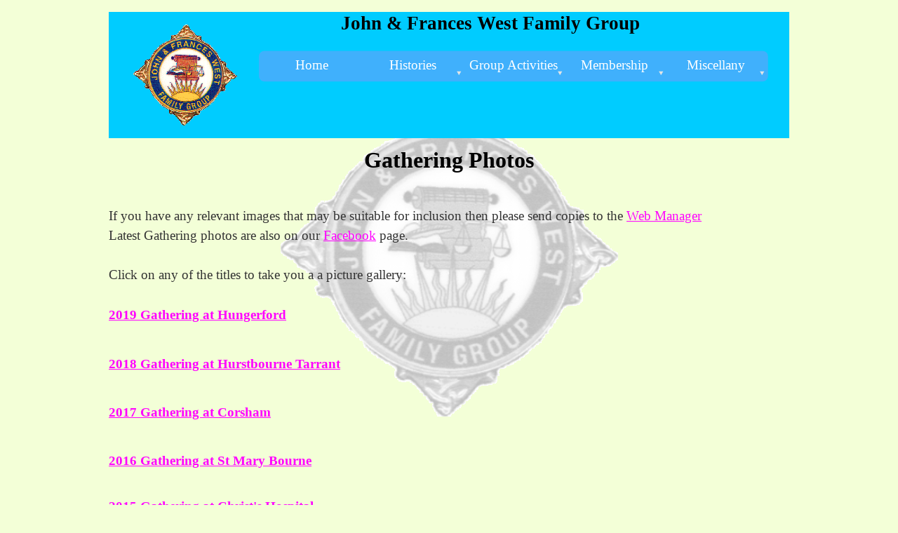

--- FILE ---
content_type: text/html
request_url: http://www.west-group.org/gatphotos.html
body_size: 4701
content:
<!DOCTYPE html>
<html lang="en">
  <head>
    <meta charset="UTF-8">
    <title>J&amp;FWFGWS - Gathering Photos</title>
    <meta name="generator" content="Serif WebPlus X8">
    <meta name="viewport" content="width=1000">
    <link rel="stylesheet" type="text/css" href="wpscripts/wpstyles.css">
    <style type="text/css">
      .C-1 { line-height:20.00px;font-family:"Times New Roman", serif;font-style:normal;font-weight:normal;color:#000000;background-color:transparent;text-decoration:none;font-variant:normal;font-size:16.0px;vertical-align:0; }
      a.C-1:link, a:link .C-1 { color:#ff00ff;text-decoration:underline; }
      a.C-1:visited, a:visited .C-1 { color:#07b9e3;text-decoration:underline; }
      a.C-1:hover, a:hover .C-1 { color:#07b9e3;text-decoration:none; }
      a.C-1:active, a:active .C-1 { color:#07b9e3;text-decoration:none; }
      .C-2 { line-height:20.00px;font-family:"Times New Roman", serif;font-style:normal;font-weight:normal;color:#000000;background-color:transparent;text-decoration:none;font-variant:normal;font-size:16.0px;vertical-align:0; }
      .P-1 { text-align:center;line-height:1px;font-family:"Times New Roman", serif;font-style:normal;font-weight:normal;color:#000000;background-color:transparent;font-variant:normal;font-size:16.0px;vertical-align:0; }
      .OBJ-1 { background:#00ccff; }
      .C-3 { line-height:32.00px;font-family:"Times New Roman", serif;font-style:normal;font-weight:700;color:#000000;background-color:transparent;text-decoration:none;font-variant:normal;font-size:26.7px;vertical-align:0; }
      .OBJ-2 { background:transparent url('wpimages/wp1dedbd46_06.png') no-repeat 3px 0px; }
      .OBJ-3,.OBJ-3:link,.OBJ-3:visited { background-color:transparent;text-decoration:none;display:block;position:absolute; }
      .OBJ-3:focus { outline-style:none; }
      button.OBJ-3 { background-color:transparent;border:none 0px;padding:0;display:inline-block;cursor:pointer; }
      button.OBJ-3:disabled { pointer-events:none; }
      .OBJ-3.Inline { display:inline-block;position:relative;line-height:normal; }
      .OBJ-3 span,.OBJ-3:link span,.OBJ-3:visited span { color:#ffffff;font-family:"Times New Roman",serif;font-weight:normal;text-decoration:none;text-align:center;text-transform:none;font-style:normal;left:0px;top:4px;width:144px;height:25px;line-height:25px;font-size:19px;display:block;position:absolute;cursor:pointer; }
      .OBJ-4 { line-height:33px; }
      .OBJ-5,.OBJ-5:link,.OBJ-5:visited { background-image:url('wpimages/wp447af519_06.png');background-repeat:no-repeat;background-position:0px 0px;text-decoration:none;display:block;position:absolute; }
      .OBJ-5:focus { outline-style:none; }
      button.OBJ-5 { background-color:transparent;border:none 0px;padding:0;display:inline-block;cursor:pointer; }
      button.OBJ-5:disabled { pointer-events:none; }
      .OBJ-5.Inline { display:inline-block;position:relative;line-height:normal; }
      .OBJ-5 span,.OBJ-5:link span,.OBJ-5:visited span { color:#ffffff;font-family:"Times New Roman",serif;font-weight:normal;text-decoration:none;text-align:center;text-transform:none;font-style:normal;left:0px;top:4px;width:144px;height:25px;line-height:25px;font-size:19px;display:block;position:absolute;cursor:pointer; }
      .OBJ-6,.OBJ-6:link,.OBJ-6:visited { background-color:transparent;text-decoration:none;display:block;position:absolute; }
      .OBJ-6:focus { outline-style:none; }
      button.OBJ-6 { background-color:transparent;border:none 0px;padding:0;display:inline-block;cursor:pointer; }
      button.OBJ-6:disabled { pointer-events:none; }
      .OBJ-6.Inline { display:inline-block;position:relative;line-height:normal; }
      .OBJ-6 span,.OBJ-6:link span,.OBJ-6:visited span { color:#ffffff;font-family:"Times New Roman",serif;font-weight:bold;text-decoration:none;text-align:center;text-transform:none;font-style:normal;left:0px;top:6px;width:142px;height:22px;line-height:22px;font-size:17px;display:block;position:absolute;cursor:pointer; }
      .OBJ-7,.OBJ-7:link,.OBJ-7:visited { background-color:transparent;text-decoration:none;display:block;position:absolute; }
      .OBJ-7:focus { outline-style:none; }
      button.OBJ-7 { background-color:transparent;border:none 0px;padding:0;display:inline-block;cursor:pointer; }
      button.OBJ-7:disabled { pointer-events:none; }
      .OBJ-7.Inline { display:inline-block;position:relative;line-height:normal; }
      .OBJ-7 span,.OBJ-7:link span,.OBJ-7:visited span { color:#ffffff;font-family:"Times New Roman",serif;font-weight:bold;text-decoration:none;text-align:center;text-transform:none;font-style:normal;left:0px;top:6px;width:147px;height:22px;line-height:22px;font-size:17px;display:block;position:absolute;cursor:pointer; }
      .OBJ-8,.OBJ-8:link,.OBJ-8:visited { background-color:transparent;text-decoration:none;display:block;position:absolute; }
      .OBJ-8:focus { outline-style:none; }
      button.OBJ-8 { background-color:transparent;border:none 0px;padding:0;display:inline-block;cursor:pointer; }
      button.OBJ-8:disabled { pointer-events:none; }
      .OBJ-8.Inline { display:inline-block;position:relative;line-height:normal; }
      .OBJ-8 span,.OBJ-8:link span,.OBJ-8:visited span { color:#ffffff;font-family:"Times New Roman",serif;font-weight:bold;text-decoration:none;text-align:center;text-transform:none;font-style:normal;left:0px;top:6px;width:181px;height:22px;line-height:22px;font-size:17px;display:block;position:absolute;cursor:pointer; }
      .OBJ-9,.OBJ-9:link,.OBJ-9:visited { background-image:url('wpimages/wpf43cb4a8_06.png');background-repeat:no-repeat;background-position:0px 0px;text-decoration:none;display:block;position:absolute; }
      .OBJ-9:focus { outline-style:none; }
      button.OBJ-9 { background-color:transparent;border:none 0px;padding:0;display:inline-block;cursor:pointer; }
      button.OBJ-9:disabled { pointer-events:none; }
      .OBJ-9.Inline { display:inline-block;position:relative;line-height:normal; }
      .OBJ-9 span,.OBJ-9:link span,.OBJ-9:visited span { color:#ffffff;font-family:"Times New Roman",serif;font-weight:bold;text-decoration:none;text-align:center;text-transform:none;font-style:normal;left:0px;top:6px;width:181px;height:22px;line-height:22px;font-size:17px;display:block;position:absolute;cursor:pointer; }
      .OBJ-10,.OBJ-10:link,.OBJ-10:visited { background-color:transparent;text-decoration:none;display:block;position:absolute; }
      .OBJ-10:focus { outline-style:none; }
      button.OBJ-10 { background-color:transparent;border:none 0px;padding:0;display:inline-block;cursor:pointer; }
      button.OBJ-10:disabled { pointer-events:none; }
      .OBJ-10.Inline { display:inline-block;position:relative;line-height:normal; }
      .OBJ-10 span,.OBJ-10:link span,.OBJ-10:visited span { color:#ffffff;font-family:"Times New Roman",serif;font-weight:bold;text-decoration:none;text-align:center;text-transform:none;font-style:normal;left:0px;top:6px;width:125px;height:22px;line-height:22px;font-size:17px;display:block;position:absolute;cursor:pointer; }
      .OBJ-11,.OBJ-11:link,.OBJ-11:visited { background-color:transparent;text-decoration:none;display:block;position:absolute; }
      .OBJ-11:focus { outline-style:none; }
      button.OBJ-11 { background-color:transparent;border:none 0px;padding:0;display:inline-block;cursor:pointer; }
      button.OBJ-11:disabled { pointer-events:none; }
      .OBJ-11.Inline { display:inline-block;position:relative;line-height:normal; }
      .OBJ-11 span,.OBJ-11:link span,.OBJ-11:visited span { color:#ffffff;font-family:"Times New Roman",serif;font-weight:bold;text-decoration:none;text-align:center;text-transform:none;font-style:normal;left:0px;top:6px;width:124px;height:22px;line-height:22px;font-size:17px;display:block;position:absolute;cursor:pointer; }
      .OBJ-12,.OBJ-12:link,.OBJ-12:visited { background-image:url('wpimages/wpce4c8f5c_06.png');background-repeat:no-repeat;background-position:0px 0px;text-decoration:none;display:block;position:absolute; }
      .OBJ-12:hover { background-position:0px -74px; }
      .OBJ-12:active,a:link.OBJ-12.Activated,a:link.OBJ-12.Down,a:visited.OBJ-12.Activated,a:visited.OBJ-12.Down,.OBJ-12.Activated,.OBJ-12.Down { background-position:0px -37px; }
      .OBJ-12.Disabled,a:link.OBJ-12.Disabled,a:visited.OBJ-12.Disabled,a:hover.OBJ-12.Disabled,a:active.OBJ-12.Disabled { background-position:0px -111px; }
      .OBJ-12:focus { outline-style:none; }
      button.OBJ-12 { background-color:transparent;border:none 0px;padding:0;display:inline-block;cursor:pointer; }
      button.OBJ-12:disabled { pointer-events:none; }
      .OBJ-12.Inline { display:inline-block;position:relative;line-height:normal; }
      .OBJ-12 span,.OBJ-12:link span,.OBJ-12:visited span { color:#ff00ff;font-family:"Trebuchet MS",sans-serif;font-weight:bold;text-decoration:none;text-align:center;text-transform:capitalize;font-style:normal;left:16px;top:9px;width:75px;height:15px;line-height:15px;font-size:11px;display:block;position:absolute;cursor:pointer; }
      .OBJ-12:hover span { height:18px;line-height:18px;font-size:13px; }
      .OBJ-12:active span,a:link.OBJ-12.Activated span,a:link.OBJ-12.Down span,a:visited.OBJ-12.Activated span,a:visited.OBJ-12.Down span,.OBJ-12.Activated span,.OBJ-12.Down span { left:17px;height:18px;line-height:18px;font-size:13px; }
      .OBJ-12.Disabled span,a:link.OBJ-12.Disabled span,a:visited.OBJ-12.Disabled span,a:hover.OBJ-12.Disabled span,a:active.OBJ-12.Disabled span { height:18px;line-height:18px;font-size:13px; }
      .OBJ-13 { border-radius:10px / 10px;line-height:37px; }
      .OBJ-14,.OBJ-14:link,.OBJ-14:visited { background-image:url('wpimages/wpcd5f5213_06.png');background-repeat:no-repeat;background-position:0px 0px;text-decoration:none;display:block;position:absolute; }
      .OBJ-14:hover { background-position:0px -76px; }
      .OBJ-14:active,a:link.OBJ-14.Activated,a:link.OBJ-14.Down,a:visited.OBJ-14.Activated,a:visited.OBJ-14.Down,.OBJ-14.Activated,.OBJ-14.Down { background-position:0px -38px; }
      .OBJ-14.Disabled,a:link.OBJ-14.Disabled,a:visited.OBJ-14.Disabled,a:hover.OBJ-14.Disabled,a:active.OBJ-14.Disabled { background-position:0px -114px; }
      .OBJ-14:focus { outline-style:none; }
      button.OBJ-14 { background-color:transparent;border:none 0px;padding:0;display:inline-block;cursor:pointer; }
      button.OBJ-14:disabled { pointer-events:none; }
      .OBJ-14.Inline { display:inline-block;position:relative;line-height:normal; }
      .OBJ-14 span,.OBJ-14:link span,.OBJ-14:visited span { color:#ff00ff;font-family:"Trebuchet MS",sans-serif;font-weight:bold;text-decoration:none;text-align:center;text-transform:capitalize;font-style:normal;left:18px;top:12px;width:80px;height:15px;line-height:15px;font-size:11px;display:block;position:absolute;cursor:pointer; }
      .OBJ-14:hover span { height:16px;line-height:16px; }
      .OBJ-14:active span,a:link.OBJ-14.Activated span,a:link.OBJ-14.Down span,a:visited.OBJ-14.Activated span,a:visited.OBJ-14.Down span,.OBJ-14.Activated span,.OBJ-14.Down span { height:16px;line-height:16px; }
      .OBJ-14.Disabled span,a:link.OBJ-14.Disabled span,a:visited.OBJ-14.Disabled span,a:hover.OBJ-14.Disabled span,a:active.OBJ-14.Disabled span { height:16px;line-height:16px; }
      .OBJ-15 { border-radius:10px / 10px;line-height:38px; }
      .C-4 { line-height:37.00px;font-family:"Times New Roman", serif;font-style:normal;font-weight:700;color:#000000;background-color:transparent;text-decoration:none;font-variant:normal;font-size:32.0px;vertical-align:0; }
      .C-5 { line-height:20.00px;font-family:"Times New Roman", serif;font-style:normal;font-weight:normal;color:#2d657a;background-color:transparent;text-decoration:none;font-variant:normal;font-size:16.0px;vertical-align:0; }
      .C-6 { line-height:22.00px;font-family:"Times New Roman", serif;font-style:normal;font-weight:normal;color:#333333;background-color:transparent;text-decoration:none;font-variant:normal;font-size:18.7px;vertical-align:0; }
      .C-7 { line-height:22.00px;font-family:"Times New Roman", serif;font-style:normal;font-weight:normal;color:#7f43d9;background-color:transparent;text-decoration:underline;font-variant:normal;font-size:18.7px;vertical-align:0; }
      a.C-7:link, a:link .C-7 { color:#ff00ff;text-decoration:underline; }
      a.C-7:visited, a:visited .C-7 { color:#07b9e3;text-decoration:underline; }
      a.C-7:hover, a:hover .C-7 { color:#07b9e3;text-decoration:underline; }
      a.C-7:active, a:active .C-7 { color:#07b9e3;text-decoration:underline; }
      .C-8 { line-height:23.00px;font-family:"Times New Roman", serif;font-style:normal;font-weight:700;color:#000000;background-color:transparent;text-decoration:none;font-variant:normal;font-size:18.7px;vertical-align:0; }
      a.C-8:link, a:link .C-8 { color:#ff00ff;text-decoration:underline; }
      a.C-8:visited, a:visited .C-8 { color:#07b9e3;text-decoration:underline; }
      a.C-8:hover, a:hover .C-8 { color:#07b9e3;text-decoration:none; }
      a.C-8:active, a:active .C-8 { color:#07b9e3;text-decoration:none; }
      .C-9 { line-height:22.00px;font-family:"Times New Roman", serif;font-style:normal;font-weight:normal;color:#000000;background-color:transparent;text-decoration:none;font-variant:normal;font-size:18.7px;vertical-align:0; }
      .C-10 { line-height:23.00px;font-family:"Times New Roman", serif;font-style:normal;font-weight:700;color:#000000;background-color:transparent;text-decoration:underline;font-variant:normal;font-size:18.7px;vertical-align:0; }
      a.C-10:link, a:link .C-10 { color:#ff00ff;text-decoration:underline; }
      a.C-10:visited, a:visited .C-10 { color:#07b9e3;text-decoration:underline; }
      a.C-10:hover, a:hover .C-10 { color:#07b9e3;text-decoration:underline; }
      a.C-10:active, a:active .C-10 { color:#07b9e3;text-decoration:underline; }
      .C-11 { line-height:23.00px;font-family:"Times New Roman", serif;font-style:normal;font-weight:700;color:#7f43d9;background-color:transparent;text-decoration:underline;font-variant:normal;font-size:18.7px;vertical-align:0; }
      a.C-11:link, a:link .C-11 { color:#ff00ff;text-decoration:underline; }
      a.C-11:visited, a:visited .C-11 { color:#07b9e3;text-decoration:underline; }
      a.C-11:hover, a:hover .C-11 { color:#07b9e3;text-decoration:underline; }
      a.C-11:active, a:active .C-11 { color:#07b9e3;text-decoration:underline; }
      .P-2 { margin-left:48.0px;margin-top:6.7px;margin-bottom:6.7px;text-indent:-24.0px;line-height:1px;font-family:"Times New Roman", serif;font-style:normal;font-weight:700;color:#7f43d9;background-color:transparent;font-variant:normal;font-size:19.0px;vertical-align:0; }
      .P-2:first-child { margin-top:0; }
      .C-12 { line-height:23.00px;font-family:"Times New Roman", serif;font-style:normal;font-weight:700;color:#7f43d9;background-color:transparent;text-decoration:underline;font-variant:normal;font-size:18.7px;vertical-align:0; }
    </style>
    <script type="text/javascript" src="wpscripts/jquery.js"></script>
    <script type="text/javascript">
      $(document).ready(function() {
      $("a.ActiveButton").bind({ mousedown:function(){if ( $(this).attr('disabled') === undefined ) $(this).addClass('Activated');}, mouseleave:function(){ if ( $(this).attr('disabled') === undefined ) $(this).removeClass('Activated');}, mouseup:function(){ if ( $(this).attr('disabled') === undefined ) $(this).removeClass('Activated');}});
      });
    </script>
  </head>
  <body style="height:1760px;background:url('wpimages/wp2726b7aa_06.gif') no-repeat fixed center center #f3ffd7;">
    <div id="divMain" style="background:transparent;margin-left:auto;margin-right:auto;position:relative;width:1000px;height:1760px;">
      <div class="OBJ-1" style="position:absolute;left:15px;top:1669px;width:970px;height:80px;">
        <div style="position:absolute;left:367px;top:10px;width:236px;height:61px;overflow:hidden;">
          <p class="Header-and-Footer"><a href="mailto:info@west-group.org?subject=General%20Contact%20to%20J%26FWFG" class="C-1">info@west-<wbr>group.org</a></p>
          <p class="Header-and-Footer"><span class="C-2">© 2002 -<wbr> 2024 J&amp;FWFG</span></p>
          <p class="Body P-1"><span class="C-2">No reproduction without permission</span></p>
        </div>
        <div style="position:absolute;left:765px;top:18px;width:190px;height:45px;overflow:hidden;">
          <p class="Body"><span class="C-2"><br></span></p>
        </div>
        <div style="position:absolute;left:832px;top:22px;width:138px;height:40px;overflow:hidden;">
          <p class="Body"><a href="https://www.facebook.com/groups/jfwfg" target="_blank" class="C-1"><img alt="" src="wpimages/wp881c4288_06.png" style="vertical-align:top;margin:6px;width:100px;height:26px;"></a></p>
        </div>
      </div>
      <div class="OBJ-1" style="position:absolute;left:15px;top:17px;width:970px;height:180px;">
        <img alt="" src="wpimages/wpf46bc002_06.png" style="position:absolute;left:32px;top:15px;width:154px;height:150px;">
        <div style="position:absolute;left:331px;top:0px;width:441px;height:58px;overflow:hidden;">
          <h3 class="Heading-3"><span class="C-3">John &amp; Frances West Family Group</span></h3>
        </div>
        <div class="OBJ-2" style="position:absolute;left:209px;top:54px;width:736px;height:71px;"><a href="index.html" id="nav_36_B1" class="OBJ-3 ActiveButton OBJ-4" style="display:block;position:absolute;left:8px;top:5px;width:144px;height:33px;"><span>Home</span></a><div id="nav_36_B2" class="OBJ-4" style="display:block;position:absolute;left:152px;top:5px;width:144px;height:33px;"><button type="button" disabled="" class="OBJ-5 ActiveButton Disabled" style="width:144px;height:33px;"><span>Histories</span></button></div><div id="nav_36_B3" class="OBJ-4" style="display:block;position:absolute;left:296px;top:5px;width:144px;height:33px;"><button type="button" disabled="" class="OBJ-5 ActiveButton Disabled" style="width:144px;height:33px;"><span>Group&nbsp;Activities</span></button></div><div id="nav_36_B4" class="OBJ-4" style="display:block;position:absolute;left:440px;top:5px;width:144px;height:33px;"><button type="button" disabled="" class="OBJ-5 ActiveButton Disabled" style="width:144px;height:33px;"><span>Membership</span></button></div><div id="nav_36_B5" class="OBJ-4" style="display:block;position:absolute;left:584px;top:5px;width:144px;height:33px;"><button type="button" disabled="" class="OBJ-5 ActiveButton Disabled" style="width:144px;height:33px;"><span>Miscellany</span></button></div></div>
      </div>
      <div style="position:absolute;left:15px;top:1608px;width:970px;height:51px;"><a href="index.html" id="btn_5" class="OBJ-12 ActiveButton OBJ-13" style="position:absolute;left:310px;top:7px;width:109px;height:37px;"><span>Home</span></a><a href="#top" id="btn_4" class="OBJ-14 ActiveButton OBJ-15" style="position:absolute;left:566px;top:6px;width:117px;height:38px;"><span>Top&nbsp;of&nbsp;Page</span></a></div><div style="position:absolute;left:15px;top:210px;width:970px;height:1381px;overflow:hidden;"><h1 class="Heading-1"><span class="C-4">Gathering Photos</span></h1><p class="Normal"><span class="C-5"><br><br></span></p>
        <p class="Normal-_Web_"><span class="C-6">If you have any relevant images that may be suitable for inclusion then please send copies to the </span><a href="mailto:info@west-group.org?subject=Message%20for%20the%20Web%20Manager%20J%26FWFG" class="C-7">Web Manager</a></p>
        <p class="Normal-_Web_"><span class="C-6">Latest Gathering photos are also on our </span><a href="https://www.facebook.com/groups/jfwfg" target="_blank" class="C-7">Facebook</a><span class="C-6"> page.</span></p>
        <p class="Normal-_Web_"><span class="C-6"><br></span></p>
        <p class="Normal-_Web_"><span class="C-6">Click on any of the titles to take you a a picture gallery:</span></p>
        <p class="Normal-_Web_"><span class="C-6"><br></span></p>
        <p class="Body"><a href="photogallery2023.html" class="C-8">2019 Gathering at Hungerford</a></p>
        <p class="Body"><a href="photogallery2023.html" class="C-8"><br></a></p>
        <p class="Body"><a href="photogallery2018.html" class="C-8">2018 Gathering at Hurstbourne Tarrant</a></p>
        <p class="Body"><span class="C-9"><br></span></p>
        <p class="Body"><a href="photogallery2017.html" class="C-10">2017 Gathering at Corsham</a></p>
        <p class="Body"><span class="C-9"><br></span></p>
        <h3 class="Heading-3"><a href="photogallery2016.html" class="C-11">2016 Gathering at St Mary Bourne</a></h3><p class="Normal P-2"><span class="C-12"><br></span></p>
        <h3 class="Heading-3"><a href="photogallery2015.html" class="C-11">2015 Gathering at Christ's Hospital</a></h3><p class="Normal P-2"><span class="C-12"><br></span></p>
        <h3 class="Heading-3"><a href="photogallery2014.html" class="C-11">2014 Gathering at Newbury</a></h3><p class="Normal-_Web_"><span class="C-12">&nbsp;</span></p>
        <h3 class="Heading-3"><a href="photogallery2013nunshead.html" class="C-11">2013 Gathering at Nunhead Cemetary</a></h3><p class="Normal-_Web_"><span class="C-12">&nbsp;</span></p>
        <h3 class="Heading-3"><a href="photogallery2012quainton.html" class="C-11">2013 Gathering at Quainton, Aylesbury</a></h3><p class="Normal-_Web_"><span class="C-6">&nbsp;</span></p>
        <h3 class="Heading-3"><a href="photogallery2011.html" class="C-11">2011 Gathering at Aylesbury</a></h3><p class="Normal-_Web_"><span class="C-12">&nbsp;</span></p>
        <h3 class="Heading-3"><a href="photogallery2010.html" class="C-11">2010 Gathering at Wonersh</a></h3><p class="Normal-_Web_"><span class="C-12">&nbsp;</span></p>
        <h3 class="Heading-3"><a href="photogallery2009.html" class="C-11">2009 Gathering at Marlborough</a></h3><p class="Normal-_Web_"><span class="C-12">&nbsp;</span></p>
        <h3 class="Heading-3"><a href="photogallery2008.html" class="C-11">2008 Gathering at Henley</a></h3><p class="Normal-_Web_"><span class="C-12">&nbsp;</span></p>
        <h3 class="Heading-3"><a href="photogallery2007.html" class="C-11">2007 Gathering at Twickenham</a></h3><p class="Normal-_Web_"><span class="C-12">&nbsp;</span></p>
        <h3 class="Heading-3"><a href="photogallery2006.html" class="C-11">2006 Gathering at Faringdon, Oxfordshire</a></h3><p class="Normal"><span class="C-12"><br></span></p>
        <h3 class="Heading-3"><a href="photogallery2005.html" class="C-11">2005 Gathering at Weyhill, Andover</a></h3><p class="Normal P-2"><span class="C-12"><br></span></p>
        <h3 class="Heading-3"><a href="photogallery2004.html" class="C-11">2004 Gathering at Oxford Town Hall</a></h3><p class="Normal"><span class="C-12"><br></span></p>
        <h3 class="Heading-3"><a href="photogallery2003.html" class="C-11">2003 Gathering at Christ's Hospital</a></h3><p class="Normal"><span class="C-12"><br></span></p>
        <h3 class="Heading-3"><a href="photogallery1988.html" class="C-11">1988 Gathering at Christ's Hospital</a></h3><h3 class="Heading-3"><span class="C-12"><br></span></h3><h3 class="Heading-3"><a href="photogallery1987.html" class="C-11">1987 Gathering at Nunhead Cemetary</a></h3><p class="Normal"><span class="C-2"><br></span></p>
        <p class="Body"><span class="C-2"><br></span></p></div>
      <div id="nav_36_B2M" style="position:absolute;visibility:hidden;width:182px;height:152px;background:transparent url('wpimages/wp361fa2fd_06.png') no-repeat scroll left top;">
        <a href="westfamilytree.html" id="nav_36_B2M_L1" class="OBJ-6 ActiveButton OBJ-4" style="display:block;position:absolute;left:20px;top:10px;width:142px;height:33px;">
          <span>West&nbsp;Family&nbsp;Tree</span>
        </a>
        <a href="family_tree.html" id="nav_36_B2M_L2" class="OBJ-6 ActiveButton OBJ-4" style="display:block;position:absolute;left:20px;top:43px;width:142px;height:33px;">
          <span>Family&nbsp;Tree</span>
        </a>
        <a href="ch.html" id="nav_36_B2M_L3" class="OBJ-6 ActiveButton OBJ-4" style="display:block;position:absolute;left:20px;top:76px;width:142px;height:33px;">
          <span>Christ&#39;s&nbsp;Hospital</span>
        </a>
        <a href="aboutgroup.html" id="nav_36_B2M_L4" class="OBJ-6 ActiveButton OBJ-4" style="display:block;position:absolute;left:20px;top:109px;width:142px;height:33px;">
          <span>About&nbsp;our&nbsp;Group</span>
        </a>
      </div>
      <div id="nav_36_B3M" style="position:absolute;visibility:hidden;width:187px;height:119px;background:transparent url('wpimages/wp579c79da_06.png') no-repeat scroll left top;">
        <a href="newsletters.html" id="nav_36_B3M_L1" class="OBJ-7 ActiveButton OBJ-4" style="display:block;position:absolute;left:20px;top:10px;width:147px;height:33px;">
          <span>Newsletters</span>
        </a>
        <a href="gatherings.html" id="nav_36_B3M_L2" class="OBJ-7 ActiveButton OBJ-4" style="display:block;position:absolute;left:20px;top:43px;width:147px;height:33px;">
          <span>Gatherings</span>
        </a>
        <a href="gatphotos.html" id="nav_36_B3M_L3" class="OBJ-7 ActiveButton Down OBJ-4" style="display:block;position:absolute;left:20px;top:76px;width:147px;height:33px;">
          <span>Gatherings&nbsp;Photos</span>
        </a>
      </div>
      <div id="nav_36_B4M" data-fade="0" data-vOffset="2" data-vAlignment="1" style="position:absolute;visibility:hidden;width:221px;height:218px;background:transparent url('wpimages/wp7e28fbf9_06.png') no-repeat scroll left top;">
        <a href="reg-pedegree.html" id="nav_36_B4M_L1" class="OBJ-8 ActiveButton OBJ-4" style="display:block;position:absolute;left:20px;top:10px;width:181px;height:33px;">
          <span>Register&nbsp;your&nbsp;Pedigree</span>
        </a>
        <a href="pensions.html" id="nav_36_B4M_L2" class="OBJ-8 ActiveButton OBJ-4" style="display:block;position:absolute;left:20px;top:43px;width:181px;height:33px;">
          <span>Pensions</span>
        </a>
        <a href="join-group.html" id="nav_36_B4M_L3" class="OBJ-8 ActiveButton OBJ-4" style="display:block;position:absolute;left:20px;top:76px;width:181px;height:33px;">
          <span>Join&nbsp;the&nbsp;Group</span>
        </a>
        <a href="ex-petition.html" id="nav_36_B4M_L4" class="OBJ-8 ActiveButton OBJ-4" style="display:block;position:absolute;left:20px;top:109px;width:181px;height:33px;">
          <span>Example&nbsp;Petition</span>
        </a>
        <a href="executive.html" id="nav_36_B4M_L5" class="OBJ-8 ActiveButton OBJ-4" style="display:block;position:absolute;left:20px;top:142px;width:181px;height:33px;">
          <span>Executive&nbsp;Members</span>
        </a>
        <a href="members.html" id="nav_36_B4M_L6" class="OBJ-9 ActiveButton OBJ-4" style="display:block;position:absolute;left:20px;top:175px;width:181px;height:33px;">
          <span>Members</span>
        </a>
      </div>
      <div id="nav_36_B4M_M6" style="position:absolute;visibility:hidden;width:145px;height:119px;background:transparent url('wpimages/wpf6832f5a_06.png') no-repeat scroll left top;">
        <a href="member_protected/members-only.html" id="nav_36_B4M_M6_L1" class="OBJ-10 ActiveButton OBJ-4" style="display:block;position:absolute;left:10px;top:10px;width:125px;height:33px;">
          <span>Members&nbsp;Only!</span>
        </a>
        <a href="member_protected/publications.html" id="nav_36_B4M_M6_L2" class="OBJ-10 ActiveButton OBJ-4" style="display:block;position:absolute;left:10px;top:43px;width:125px;height:33px;">
          <span>Publications</span>
        </a>
        <a href="member_protected/gifts.html" id="nav_36_B4M_M6_L3" class="OBJ-10 ActiveButton OBJ-4" style="display:block;position:absolute;left:10px;top:76px;width:125px;height:33px;">
          <span>Gifts</span>
        </a>
      </div>
      <div id="nav_36_B5M" style="position:absolute;visibility:hidden;width:164px;height:152px;background:transparent url('wpimages/wpf0942b0b_06.png') no-repeat scroll left top;">
        <a href="archive-images.html" id="nav_36_B5M_L1" class="OBJ-11 ActiveButton OBJ-4" style="display:block;position:absolute;left:20px;top:10px;width:124px;height:33px;">
          <span>Archive&nbsp;Images</span>
        </a>
        <a href="links.html" id="nav_36_B5M_L2" class="OBJ-11 ActiveButton OBJ-4" style="display:block;position:absolute;left:20px;top:43px;width:124px;height:33px;">
          <span>Links</span>
        </a>
        <a href="contact.html" id="nav_36_B5M_L3" class="OBJ-11 ActiveButton OBJ-4" style="display:block;position:absolute;left:20px;top:76px;width:124px;height:33px;">
          <span>Contact&nbsp;Us</span>
        </a>
        <a href="protected/webdev.html" id="nav_36_B5M_L4" class="OBJ-11 ActiveButton OBJ-4" style="display:block;position:absolute;left:20px;top:109px;width:124px;height:33px;">
          <span>WebDev</span>
        </a>
      </div>
    </div>
    <script type="text/javascript" src="wpscripts/jsMenu.js"></script>
    <script type="text/javascript">
      wpmenustack.setCurrent(['nav_36_B3M_L3']);
      wpmenustack.setRollovers([['nav_36_B1',''],['nav_36_B2','nav_36_B2M',{"m_vertical":true}],['nav_36_B3','nav_36_B3M',{"m_vertical":true}],['nav_36_B4M_L6','nav_36_B4M_M6'],['nav_36_B4','nav_36_B4M',{"m_vertical":true}],['nav_36_B5','nav_36_B5M',{"m_vertical":true}]]);
      wpmenustack.setMenus(['nav_36_B2M','nav_36_B3M','nav_36_B4M','nav_36_B5M'],{"m_vOffset":2,"m_vAlignment":1});
    </script>
  </body>
<script>'undefined'=== typeof _trfq || (window._trfq = []);'undefined'=== typeof _trfd && (window._trfd=[]),_trfd.push({'tccl.baseHost':'secureserver.net'},{'ap':'cpsh-oh'},{'server':'sxb1plzcpnl507805'},{'dcenter':'sxb1'},{'cp_id':'3290471'},{'cp_cl':'8'}) // Monitoring performance to make your website faster. If you want to opt-out, please contact web hosting support.</script><script src='https://img1.wsimg.com/traffic-assets/js/tccl.min.js'></script></html>


--- FILE ---
content_type: text/css
request_url: http://www.west-group.org/wpscripts/wpstyles.css
body_size: 668
content:
body {margin:0;padding:0;word-wrap:break-word;}
img {border:none;}
input {border:1px solid black;border-radius:2px;padding:0;}
input[type=image] { border: none; }
textarea {border:1px solid black;padding:0;}
* {box-sizing:content-box;-moz-box-sizing:content-box;-webkit-box-sizing:content-box;-ms-box-sizing:content-box;}
a:link {color:#ff00ff;text-decoration:underline;}
a:active {color:#07b9e3;text-decoration:none;}
a:hover {color:#07b9e3;text-decoration:none;}
a:visited {color:#07b9e3;text-decoration:underline;}
.DefaultParagraph { text-align:left;margin:0px 0px 12px;text-indent:0.0px;line-height:1px;font-family:"Times New Roman", serif;font-style:normal;font-weight:normal;color:#000000;background-color:transparent;font-variant:normal;font-size:16.0px;vertical-align:0; }
.Body { text-align:left;margin:0px 0px 12px;text-indent:0.0px;line-height:1px;font-family:"Times New Roman", serif;font-style:normal;font-weight:normal;color:#000000;background-color:transparent;font-variant:normal;font-size:16.0px;vertical-align:0; }
.Default { text-align:left;margin:0px;text-indent:0.0px;line-height:1px;font-family:"French Script MT", cursive;font-style:normal;font-weight:normal;color:#000000;background-color:transparent;font-variant:normal;font-size:16.0px;vertical-align:0; }
.H1 { text-align:left;margin:6px 0px;text-indent:0.0px;line-height:1px;font-family:"Times New Roman", serif;font-style:normal;font-weight:700;color:#000000;background-color:transparent;font-variant:normal;font-size:32.0px;vertical-align:0; }
.H1:first-child { margin-top:0; }
.Header { text-align:center;margin:0px;text-indent:0.0px;line-height:1px;font-family:"Times New Roman", serif;font-style:normal;font-weight:normal;color:#000000;background-color:transparent;font-variant:normal;font-size:12.0px;vertical-align:0; }
.Header-and-Footer { text-align:center;margin:0px;text-indent:0.0px;line-height:1px;font-family:"Times New Roman", serif;font-style:normal;font-weight:normal;color:#000000;background-color:transparent;font-variant:normal;font-size:12.0px;vertical-align:0; }
.Heading-1 { text-align:center;margin:32px 0px 4px;text-indent:0.0px;line-height:1px;font-family:"Times New Roman", serif;font-style:normal;font-weight:700;color:#000000;background-color:transparent;font-variant:normal;font-size:32.0px;vertical-align:0; }
.Heading-1:first-child { margin-top:0; }
.Heading-2 { text-align:left;margin:20px 0px 4px;text-indent:0.0px;line-height:1px;font-family:"Times New Roman", serif;font-style:normal;font-weight:700;color:#000000;background-color:transparent;font-variant:normal;font-size:24.0px;vertical-align:0; }
.Heading-2:first-child { margin-top:0; }
.Heading-3 { text-align:left;margin:12px 0px 0px;text-indent:0.0px;line-height:1px;font-family:"Times New Roman", serif;font-style:normal;font-weight:700;color:#000000;background-color:transparent;font-variant:normal;font-size:16.0px;vertical-align:0; }
.Heading-3:first-child { margin-top:0; }
.Heading-4 { text-align:left;margin:20px 0px 0px;text-indent:0.0px;line-height:1px;font-family:"Times New Roman", serif;font-style:normal;font-weight:normal;color:#000000;background-color:transparent;font-variant:normal;font-size:19.0px;vertical-align:0; }
.Heading-4:first-child { margin-top:0; }
.Headings { text-align:left;margin:0px;text-indent:0.0px;line-height:1px;font-family:"Times New Roman", serif;font-style:normal;font-weight:normal;color:#000000;background-color:transparent;font-variant:normal;font-size:16.0px;vertical-align:0; }
.Normal { text-align:left;margin:0px;text-indent:0.0px;line-height:1px;font-family:"Times New Roman", serif;font-style:normal;font-weight:normal;color:#000000;background-color:transparent;font-variant:normal;font-size:16.0px;vertical-align:0; }
.Normal-_Web_ { text-align:left;margin:6px 0px;text-indent:0.0px;line-height:1px;font-family:"Comic Sans MS", cursive;font-style:normal;font-weight:normal;color:#333333;background-color:transparent;font-variant:normal;font-size:16.0px;vertical-align:0; }
.Normal-_Web_:first-child { margin-top:0; }
.Normal-_Web_2 { text-align:left;margin:6px 0px;text-indent:0.0px;line-height:1px;font-family:"Comic Sans MS", cursive;font-style:normal;font-weight:normal;color:#333333;background-color:transparent;font-variant:normal;font-size:16.0px;vertical-align:0; }
.Normal-_Web_2:first-child { margin-top:0; }
.Normal2 { text-align:left;margin:0px;text-indent:0.0px;line-height:1px;font-family:"Comic Sans MS", cursive;font-style:normal;font-weight:normal;color:#000000;background-color:transparent;font-variant:normal;font-size:16.0px;vertical-align:0; }
.Normal3 { text-align:left;margin:0px;text-indent:0.0px;line-height:1px;font-family:"Times New Roman", serif;font-style:normal;font-weight:normal;color:#000000;background-color:transparent;font-variant:normal;font-size:16.0px;vertical-align:0; }
.Table-Body { text-align:left;margin:0px 0px 12px;text-indent:0.0px;line-height:1px;font-family:"Times New Roman", serif;font-style:normal;font-weight:normal;color:#000000;background-color:transparent;font-variant:normal;font-size:16.0px;vertical-align:0; }
